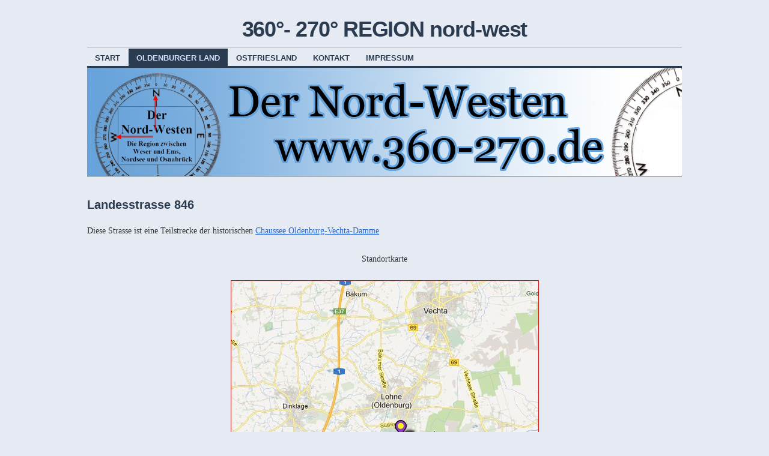

--- FILE ---
content_type: text/html; charset=UTF-8
request_url: http://www.360-270.de/oldenburger-land/meilensteine-im-oldenburger-land-2-2/landesstrassen/landesstrasse-846/
body_size: 10720
content:
<!DOCTYPE html>
<!--[if IE 6]>
<html id="ie6" lang="de">
<![endif]-->
<!--[if IE 8]>
<html id="ie8" lang="de">
<![endif]-->
<!--[if (!IE)]><!-->
<html lang="de">
<!--<![endif]-->

<head>
<meta charset="UTF-8" />
<title>Landesstrasse 846 | 360°- 270° REGION nord-west</title>
<link rel="profile" href="http://gmpg.org/xfn/11" />
<link rel="pingback" href="http://www.360-270.de/xmlrpc.php" />
<meta name='robots' content='max-image-preview:large' />
<link rel='dns-prefetch' href='//www.360-270.de' />
<link rel='dns-prefetch' href='//s.w.org' />
<link rel="alternate" type="application/rss+xml" title="360°- 270° REGION nord-west &raquo; Feed" href="http://www.360-270.de/feed/" />
<link rel="alternate" type="application/rss+xml" title="360°- 270° REGION nord-west &raquo; Kommentar-Feed" href="http://www.360-270.de/comments/feed/" />
<script type="text/javascript">
window._wpemojiSettings = {"baseUrl":"https:\/\/s.w.org\/images\/core\/emoji\/14.0.0\/72x72\/","ext":".png","svgUrl":"https:\/\/s.w.org\/images\/core\/emoji\/14.0.0\/svg\/","svgExt":".svg","source":{"concatemoji":"http:\/\/www.360-270.de\/wp-includes\/js\/wp-emoji-release.min.js?ver=6.0.11"}};
/*! This file is auto-generated */
!function(e,a,t){var n,r,o,i=a.createElement("canvas"),p=i.getContext&&i.getContext("2d");function s(e,t){var a=String.fromCharCode,e=(p.clearRect(0,0,i.width,i.height),p.fillText(a.apply(this,e),0,0),i.toDataURL());return p.clearRect(0,0,i.width,i.height),p.fillText(a.apply(this,t),0,0),e===i.toDataURL()}function c(e){var t=a.createElement("script");t.src=e,t.defer=t.type="text/javascript",a.getElementsByTagName("head")[0].appendChild(t)}for(o=Array("flag","emoji"),t.supports={everything:!0,everythingExceptFlag:!0},r=0;r<o.length;r++)t.supports[o[r]]=function(e){if(!p||!p.fillText)return!1;switch(p.textBaseline="top",p.font="600 32px Arial",e){case"flag":return s([127987,65039,8205,9895,65039],[127987,65039,8203,9895,65039])?!1:!s([55356,56826,55356,56819],[55356,56826,8203,55356,56819])&&!s([55356,57332,56128,56423,56128,56418,56128,56421,56128,56430,56128,56423,56128,56447],[55356,57332,8203,56128,56423,8203,56128,56418,8203,56128,56421,8203,56128,56430,8203,56128,56423,8203,56128,56447]);case"emoji":return!s([129777,127995,8205,129778,127999],[129777,127995,8203,129778,127999])}return!1}(o[r]),t.supports.everything=t.supports.everything&&t.supports[o[r]],"flag"!==o[r]&&(t.supports.everythingExceptFlag=t.supports.everythingExceptFlag&&t.supports[o[r]]);t.supports.everythingExceptFlag=t.supports.everythingExceptFlag&&!t.supports.flag,t.DOMReady=!1,t.readyCallback=function(){t.DOMReady=!0},t.supports.everything||(n=function(){t.readyCallback()},a.addEventListener?(a.addEventListener("DOMContentLoaded",n,!1),e.addEventListener("load",n,!1)):(e.attachEvent("onload",n),a.attachEvent("onreadystatechange",function(){"complete"===a.readyState&&t.readyCallback()})),(e=t.source||{}).concatemoji?c(e.concatemoji):e.wpemoji&&e.twemoji&&(c(e.twemoji),c(e.wpemoji)))}(window,document,window._wpemojiSettings);
</script>
<style type="text/css">
img.wp-smiley,
img.emoji {
	display: inline !important;
	border: none !important;
	box-shadow: none !important;
	height: 1em !important;
	width: 1em !important;
	margin: 0 0.07em !important;
	vertical-align: -0.1em !important;
	background: none !important;
	padding: 0 !important;
}
</style>
	<link rel='stylesheet' id='tp-sidebar-login-css'  href='http://www.360-270.de/wp-content/plugins/tt-sidebar-login-widget/assets/css/tt-sidebar-login.css?ver=6.0.11' type='text/css' media='all' />
<link rel='stylesheet' id='wp-block-library-css'  href='http://www.360-270.de/wp-includes/css/dist/block-library/style.min.css?ver=6.0.11' type='text/css' media='all' />
<style id='global-styles-inline-css' type='text/css'>
body{--wp--preset--color--black: #000000;--wp--preset--color--cyan-bluish-gray: #abb8c3;--wp--preset--color--white: #ffffff;--wp--preset--color--pale-pink: #f78da7;--wp--preset--color--vivid-red: #cf2e2e;--wp--preset--color--luminous-vivid-orange: #ff6900;--wp--preset--color--luminous-vivid-amber: #fcb900;--wp--preset--color--light-green-cyan: #7bdcb5;--wp--preset--color--vivid-green-cyan: #00d084;--wp--preset--color--pale-cyan-blue: #8ed1fc;--wp--preset--color--vivid-cyan-blue: #0693e3;--wp--preset--color--vivid-purple: #9b51e0;--wp--preset--gradient--vivid-cyan-blue-to-vivid-purple: linear-gradient(135deg,rgba(6,147,227,1) 0%,rgb(155,81,224) 100%);--wp--preset--gradient--light-green-cyan-to-vivid-green-cyan: linear-gradient(135deg,rgb(122,220,180) 0%,rgb(0,208,130) 100%);--wp--preset--gradient--luminous-vivid-amber-to-luminous-vivid-orange: linear-gradient(135deg,rgba(252,185,0,1) 0%,rgba(255,105,0,1) 100%);--wp--preset--gradient--luminous-vivid-orange-to-vivid-red: linear-gradient(135deg,rgba(255,105,0,1) 0%,rgb(207,46,46) 100%);--wp--preset--gradient--very-light-gray-to-cyan-bluish-gray: linear-gradient(135deg,rgb(238,238,238) 0%,rgb(169,184,195) 100%);--wp--preset--gradient--cool-to-warm-spectrum: linear-gradient(135deg,rgb(74,234,220) 0%,rgb(151,120,209) 20%,rgb(207,42,186) 40%,rgb(238,44,130) 60%,rgb(251,105,98) 80%,rgb(254,248,76) 100%);--wp--preset--gradient--blush-light-purple: linear-gradient(135deg,rgb(255,206,236) 0%,rgb(152,150,240) 100%);--wp--preset--gradient--blush-bordeaux: linear-gradient(135deg,rgb(254,205,165) 0%,rgb(254,45,45) 50%,rgb(107,0,62) 100%);--wp--preset--gradient--luminous-dusk: linear-gradient(135deg,rgb(255,203,112) 0%,rgb(199,81,192) 50%,rgb(65,88,208) 100%);--wp--preset--gradient--pale-ocean: linear-gradient(135deg,rgb(255,245,203) 0%,rgb(182,227,212) 50%,rgb(51,167,181) 100%);--wp--preset--gradient--electric-grass: linear-gradient(135deg,rgb(202,248,128) 0%,rgb(113,206,126) 100%);--wp--preset--gradient--midnight: linear-gradient(135deg,rgb(2,3,129) 0%,rgb(40,116,252) 100%);--wp--preset--duotone--dark-grayscale: url('#wp-duotone-dark-grayscale');--wp--preset--duotone--grayscale: url('#wp-duotone-grayscale');--wp--preset--duotone--purple-yellow: url('#wp-duotone-purple-yellow');--wp--preset--duotone--blue-red: url('#wp-duotone-blue-red');--wp--preset--duotone--midnight: url('#wp-duotone-midnight');--wp--preset--duotone--magenta-yellow: url('#wp-duotone-magenta-yellow');--wp--preset--duotone--purple-green: url('#wp-duotone-purple-green');--wp--preset--duotone--blue-orange: url('#wp-duotone-blue-orange');--wp--preset--font-size--small: 13px;--wp--preset--font-size--medium: 20px;--wp--preset--font-size--large: 36px;--wp--preset--font-size--x-large: 42px;}.has-black-color{color: var(--wp--preset--color--black) !important;}.has-cyan-bluish-gray-color{color: var(--wp--preset--color--cyan-bluish-gray) !important;}.has-white-color{color: var(--wp--preset--color--white) !important;}.has-pale-pink-color{color: var(--wp--preset--color--pale-pink) !important;}.has-vivid-red-color{color: var(--wp--preset--color--vivid-red) !important;}.has-luminous-vivid-orange-color{color: var(--wp--preset--color--luminous-vivid-orange) !important;}.has-luminous-vivid-amber-color{color: var(--wp--preset--color--luminous-vivid-amber) !important;}.has-light-green-cyan-color{color: var(--wp--preset--color--light-green-cyan) !important;}.has-vivid-green-cyan-color{color: var(--wp--preset--color--vivid-green-cyan) !important;}.has-pale-cyan-blue-color{color: var(--wp--preset--color--pale-cyan-blue) !important;}.has-vivid-cyan-blue-color{color: var(--wp--preset--color--vivid-cyan-blue) !important;}.has-vivid-purple-color{color: var(--wp--preset--color--vivid-purple) !important;}.has-black-background-color{background-color: var(--wp--preset--color--black) !important;}.has-cyan-bluish-gray-background-color{background-color: var(--wp--preset--color--cyan-bluish-gray) !important;}.has-white-background-color{background-color: var(--wp--preset--color--white) !important;}.has-pale-pink-background-color{background-color: var(--wp--preset--color--pale-pink) !important;}.has-vivid-red-background-color{background-color: var(--wp--preset--color--vivid-red) !important;}.has-luminous-vivid-orange-background-color{background-color: var(--wp--preset--color--luminous-vivid-orange) !important;}.has-luminous-vivid-amber-background-color{background-color: var(--wp--preset--color--luminous-vivid-amber) !important;}.has-light-green-cyan-background-color{background-color: var(--wp--preset--color--light-green-cyan) !important;}.has-vivid-green-cyan-background-color{background-color: var(--wp--preset--color--vivid-green-cyan) !important;}.has-pale-cyan-blue-background-color{background-color: var(--wp--preset--color--pale-cyan-blue) !important;}.has-vivid-cyan-blue-background-color{background-color: var(--wp--preset--color--vivid-cyan-blue) !important;}.has-vivid-purple-background-color{background-color: var(--wp--preset--color--vivid-purple) !important;}.has-black-border-color{border-color: var(--wp--preset--color--black) !important;}.has-cyan-bluish-gray-border-color{border-color: var(--wp--preset--color--cyan-bluish-gray) !important;}.has-white-border-color{border-color: var(--wp--preset--color--white) !important;}.has-pale-pink-border-color{border-color: var(--wp--preset--color--pale-pink) !important;}.has-vivid-red-border-color{border-color: var(--wp--preset--color--vivid-red) !important;}.has-luminous-vivid-orange-border-color{border-color: var(--wp--preset--color--luminous-vivid-orange) !important;}.has-luminous-vivid-amber-border-color{border-color: var(--wp--preset--color--luminous-vivid-amber) !important;}.has-light-green-cyan-border-color{border-color: var(--wp--preset--color--light-green-cyan) !important;}.has-vivid-green-cyan-border-color{border-color: var(--wp--preset--color--vivid-green-cyan) !important;}.has-pale-cyan-blue-border-color{border-color: var(--wp--preset--color--pale-cyan-blue) !important;}.has-vivid-cyan-blue-border-color{border-color: var(--wp--preset--color--vivid-cyan-blue) !important;}.has-vivid-purple-border-color{border-color: var(--wp--preset--color--vivid-purple) !important;}.has-vivid-cyan-blue-to-vivid-purple-gradient-background{background: var(--wp--preset--gradient--vivid-cyan-blue-to-vivid-purple) !important;}.has-light-green-cyan-to-vivid-green-cyan-gradient-background{background: var(--wp--preset--gradient--light-green-cyan-to-vivid-green-cyan) !important;}.has-luminous-vivid-amber-to-luminous-vivid-orange-gradient-background{background: var(--wp--preset--gradient--luminous-vivid-amber-to-luminous-vivid-orange) !important;}.has-luminous-vivid-orange-to-vivid-red-gradient-background{background: var(--wp--preset--gradient--luminous-vivid-orange-to-vivid-red) !important;}.has-very-light-gray-to-cyan-bluish-gray-gradient-background{background: var(--wp--preset--gradient--very-light-gray-to-cyan-bluish-gray) !important;}.has-cool-to-warm-spectrum-gradient-background{background: var(--wp--preset--gradient--cool-to-warm-spectrum) !important;}.has-blush-light-purple-gradient-background{background: var(--wp--preset--gradient--blush-light-purple) !important;}.has-blush-bordeaux-gradient-background{background: var(--wp--preset--gradient--blush-bordeaux) !important;}.has-luminous-dusk-gradient-background{background: var(--wp--preset--gradient--luminous-dusk) !important;}.has-pale-ocean-gradient-background{background: var(--wp--preset--gradient--pale-ocean) !important;}.has-electric-grass-gradient-background{background: var(--wp--preset--gradient--electric-grass) !important;}.has-midnight-gradient-background{background: var(--wp--preset--gradient--midnight) !important;}.has-small-font-size{font-size: var(--wp--preset--font-size--small) !important;}.has-medium-font-size{font-size: var(--wp--preset--font-size--medium) !important;}.has-large-font-size{font-size: var(--wp--preset--font-size--large) !important;}.has-x-large-font-size{font-size: var(--wp--preset--font-size--x-large) !important;}
</style>
<link rel='stylesheet' id='contact-form-7-css'  href='http://www.360-270.de/wp-content/plugins/contact-form-7/includes/css/styles.css?ver=5.4.1' type='text/css' media='all' />
<link rel='stylesheet' id='pdfprnt_frontend-css'  href='http://www.360-270.de/wp-content/plugins/pdf-print/css/frontend.css?ver=2.2.6' type='text/css' media='all' />
<link rel='stylesheet' id='coraline-css'  href='http://www.360-270.de/wp-content/themes/coraline/style.css?ver=6.0.11' type='text/css' media='all' />
<link rel='stylesheet' id='blue-css'  href='http://www.360-270.de/wp-content/themes/coraline/colors/blue.css' type='text/css' media='all' />
<link rel='stylesheet' id='tablepress-default-css'  href='http://www.360-270.de/wp-content/plugins/tablepress/css/default.min.css?ver=1.13' type='text/css' media='all' />
<link rel='stylesheet' id='counterize_stylesheet-css'  href='http://www.360-270.de/wp-content/plugins/counterize/counterize.css.php?ver=6.0.11' type='text/css' media='all' />
<script type='text/javascript' src='http://www.360-270.de/wp-includes/js/jquery/jquery.min.js?ver=3.6.0' id='jquery-core-js'></script>
<script type='text/javascript' src='http://www.360-270.de/wp-includes/js/jquery/jquery-migrate.min.js?ver=3.3.2' id='jquery-migrate-js'></script>
<script type='text/javascript' src='http://www.360-270.de/wp-content/plugins/counterize/counterize.js.php?ver=6.0.11' id='counterize_javascript-js'></script>
<link rel="https://api.w.org/" href="http://www.360-270.de/wp-json/" /><link rel="alternate" type="application/json" href="http://www.360-270.de/wp-json/wp/v2/pages/3507" /><link rel="EditURI" type="application/rsd+xml" title="RSD" href="http://www.360-270.de/xmlrpc.php?rsd" />
<link rel="wlwmanifest" type="application/wlwmanifest+xml" href="http://www.360-270.de/wp-includes/wlwmanifest.xml" /> 
<meta name="generator" content="WordPress 6.0.11" />
<link rel="canonical" href="http://www.360-270.de/oldenburger-land/meilensteine-im-oldenburger-land-2-2/landesstrassen/landesstrasse-846/" />
<link rel='shortlink' href='http://www.360-270.de/?p=3507' />
<link rel="alternate" type="application/json+oembed" href="http://www.360-270.de/wp-json/oembed/1.0/embed?url=http%3A%2F%2Fwww.360-270.de%2Foldenburger-land%2Fmeilensteine-im-oldenburger-land-2-2%2Flandesstrassen%2Flandesstrasse-846%2F" />
<link rel="alternate" type="text/xml+oembed" href="http://www.360-270.de/wp-json/oembed/1.0/embed?url=http%3A%2F%2Fwww.360-270.de%2Foldenburger-land%2Fmeilensteine-im-oldenburger-land-2-2%2Flandesstrassen%2Flandesstrasse-846%2F&#038;format=xml" />
<script type="text/javascript"> 

/**  all layers have to be in this global array - in further process each map will have something like vectorM[map_ol3js_n][layer_n] */
var vectorM = [[]];


/** put translations from PHP/mo to JavaScript */
var translations = [];

/** global GET-Parameters */
var HTTP_GET_VARS = [];

</script><!-- OSM plugin V5.8: did not add geo meta tags. --> 
<style type="text/css" id="custom-background-css">
body.custom-background { background-color: #e5eaf3; }
</style>
	</head>

<body class="page-template page-template-full-width-page page-template-full-width-page-php page page-id-3507 page-child parent-pageid-4638 custom-background no-sidebars color-blue">
<div id="container" class="hfeed contain">
	<div id="header">
		<div id="masthead" role="banner">
						<div id="site-title">
				<span>
					<a href="http://www.360-270.de/" title="360°- 270° REGION nord-west" rel="home">360°- 270° REGION nord-west</a>
				</span>
			</div>
			<div id="site-description"></div>
		</div><!-- #masthead -->

		<div id="access" role="navigation">
		  			<div class="skip-link screen-reader-text"><a href="#content" title="Zum Inhalt springen">Zum Inhalt springen</a></div>
						<div class="menu"><ul>
<li ><a href="http://www.360-270.de/">Start</a></li><li class="page_item page-item-39 page_item_has_children current_page_ancestor"><a href="http://www.360-270.de/oldenburger-land/">Oldenburger Land</a>
<ul class='children'>
	<li class="page_item page-item-1462 page_item_has_children"><a href="http://www.360-270.de/oldenburger-land/wegebau-im-oldenburger-land/">Historische Chausseen im Oldenburger Land</a>
	<ul class='children'>
		<li class="page_item page-item-4721"><a href="http://www.360-270.de/oldenburger-land/wegebau-im-oldenburger-land/beispiel-einer-chaussierungsplanung/">Beispiel einer Chaussierungsplanung</a></li>
		<li class="page_item page-item-4771"><a href="http://www.360-270.de/oldenburger-land/wegebau-im-oldenburger-land/chaussee-cloppenburg-frisoythe/">Chaussee Cloppenburg-Frisoythe</a></li>
		<li class="page_item page-item-4828"><a href="http://www.360-270.de/oldenburger-land/wegebau-im-oldenburger-land/chaussee-damme-holdorf/">Chaussee Damme-Holdorf</a></li>
		<li class="page_item page-item-4869"><a href="http://www.360-270.de/oldenburger-land/wegebau-im-oldenburger-land/chaussee-delmenhorst-wildeshausen-cloppenburg-loningen/">Chaussee Delmenhorst-Wildeshausen-Cloppenburg-Löningen</a></li>
		<li class="page_item page-item-4352"><a href="http://www.360-270.de/oldenburger-land/wegebau-im-oldenburger-land/chaussee-oldenburg-delmenhorst/">Chaussee Oldenburg-Delmenhorst</a></li>
		<li class="page_item page-item-4419 page_item_has_children"><a href="http://www.360-270.de/oldenburger-land/wegebau-im-oldenburger-land/chaussee-oldenburg-varel-jever-horumersiel/">Chaussee Oldenburg-Varel-Jever-Horumersiel</a>
		<ul class='children'>
			<li class="page_item page-item-4918"><a href="http://www.360-270.de/oldenburger-land/wegebau-im-oldenburger-land/chaussee-oldenburg-varel-jever-horumersiel/abzweigende-kilometrierung-rodenkirchen-burhave-fedderwardersiel/">Abzweigende Kilometrierung Rodenkirchen-Burhave-Fedderwardersiel</a></li>
		</ul>
</li>
		<li class="page_item page-item-4739"><a href="http://www.360-270.de/oldenburger-land/wegebau-im-oldenburger-land/chaussee-oldenburg-vechta-damme/">Chaussee Oldenburg-Vechta-Damme</a></li>
		<li class="page_item page-item-4476"><a href="http://www.360-270.de/oldenburger-land/wegebau-im-oldenburger-land/chaussee-oldenburg-zwischenahn-westerstede-moorburg/">Chaussee Oldenburg-Zwischenahn-Westerstede-Moorburg</a></li>
		<li class="page_item page-item-4491"><a href="http://www.360-270.de/oldenburger-land/wegebau-im-oldenburger-land/chaussee-westerstede-neuenburg-blauhand/">Chaussee Westerstede-Neuenburg-Blauhand</a></li>
		<li class="page_item page-item-4527"><a href="http://www.360-270.de/oldenburger-land/wegebau-im-oldenburger-land/chaussee-zwischenahn-edewecht-friesoythe/">Chaussee Zwischenahn-Edewecht-Friesoythe</a></li>
		<li class="page_item page-item-1700"><a href="http://www.360-270.de/oldenburger-land/wegebau-im-oldenburger-land/wegweiser/">Wegweiser</a></li>
	</ul>
</li>
	<li class="page_item page-item-3921 page_item_has_children"><a href="http://www.360-270.de/oldenburger-land/kilometrierung-ol/">Kilometrierung im  Oldenburger Land</a>
	<ul class='children'>
		<li class="page_item page-item-4059"><a href="http://www.360-270.de/oldenburger-land/kilometrierung-ol/abzweigende-kilometrierung/">Abzweigende Kilometrierung</a></li>
		<li class="page_item page-item-4012"><a href="http://www.360-270.de/oldenburger-land/kilometrierung-ol/null-punkte/">Null-Punkte</a></li>
	</ul>
</li>
	<li class="page_item page-item-1298 page_item_has_children"><a href="http://www.360-270.de/oldenburger-land/mas-und-gewicht-im-oldenburger-land-2/">Maß und Gewicht im Oldenburger Land</a>
	<ul class='children'>
		<li class="page_item page-item-554"><a href="http://www.360-270.de/oldenburger-land/mas-und-gewicht-im-oldenburger-land-2/mas-und-gewicht-im-oldenburger-land/">Oldenburger Landesgewicht</a></li>
	</ul>
</li>
	<li class="page_item page-item-3768 page_item_has_children current_page_ancestor"><a href="http://www.360-270.de/oldenburger-land/meilensteine-im-oldenburger-land-2-2/">Meilensteine im Oldenburger Land</a>
	<ul class='children'>
		<li class="page_item page-item-4185"><a href="http://www.360-270.de/oldenburger-land/meilensteine-im-oldenburger-land-2-2/alles-geschichte/">Alles Geschichte</a></li>
		<li class="page_item page-item-4635 page_item_has_children"><a href="http://www.360-270.de/oldenburger-land/meilensteine-im-oldenburger-land-2-2/bundesstrassen/">Bundesstrassen</a>
		<ul class='children'>
			<li class="page_item page-item-3387"><a href="http://www.360-270.de/oldenburger-land/meilensteine-im-oldenburger-land-2-2/bundesstrassen/bundesstrasse-213/">Bundesstrasse 213</a></li>
			<li class="page_item page-item-3352"><a href="http://www.360-270.de/oldenburger-land/meilensteine-im-oldenburger-land-2-2/bundesstrassen/bundesstrasse-68/">Bundesstrasse 68</a></li>
			<li class="page_item page-item-3365"><a href="http://www.360-270.de/oldenburger-land/meilensteine-im-oldenburger-land-2-2/bundesstrassen/bundesstrasse-69/">Bundesstrasse 69</a></li>
			<li class="page_item page-item-3372"><a href="http://www.360-270.de/oldenburger-land/meilensteine-im-oldenburger-land-2-2/bundesstrassen/bundesstrasse-72/">Bundesstrasse 72</a></li>
		</ul>
</li>
		<li class="page_item page-item-4642 page_item_has_children"><a href="http://www.360-270.de/oldenburger-land/meilensteine-im-oldenburger-land-2-2/kreisstrassen/">Kreisstrassen</a>
		<ul class='children'>
			<li class="page_item page-item-3406"><a href="http://www.360-270.de/oldenburger-land/meilensteine-im-oldenburger-land-2-2/kreisstrassen/kreisstrasse-131/">Kreisstrasse 131</a></li>
			<li class="page_item page-item-3967"><a href="http://www.360-270.de/oldenburger-land/meilensteine-im-oldenburger-land-2-2/kreisstrassen/kreisstrasse-135/">Kreisstrasse 135</a></li>
			<li class="page_item page-item-3412"><a href="http://www.360-270.de/oldenburger-land/meilensteine-im-oldenburger-land-2-2/kreisstrassen/kreisstrasse-200/">Kreisstrasse 200</a></li>
			<li class="page_item page-item-3382"><a href="http://www.360-270.de/oldenburger-land/meilensteine-im-oldenburger-land-2-2/kreisstrassen/bundesstrasse-210/">Kreisstrasse 294</a></li>
			<li class="page_item page-item-3417"><a href="http://www.360-270.de/oldenburger-land/meilensteine-im-oldenburger-land-2-2/kreisstrassen/kreisstrasse-340/">Kreisstrasse 340</a></li>
			<li class="page_item page-item-3422"><a href="http://www.360-270.de/oldenburger-land/meilensteine-im-oldenburger-land-2-2/kreisstrassen/kreisstrasse-343/">Kreisstrasse 343</a></li>
			<li class="page_item page-item-3427"><a href="http://www.360-270.de/oldenburger-land/meilensteine-im-oldenburger-land-2-2/kreisstrassen/kreisstrasse-347/">Kreisstrasse 347</a></li>
			<li class="page_item page-item-3400"><a href="http://www.360-270.de/oldenburger-land/meilensteine-im-oldenburger-land-2-2/kreisstrassen/kreisstrasse-87/">Kreisstrasse 87</a></li>
		</ul>
</li>
		<li class="page_item page-item-4638 page_item_has_children current_page_ancestor current_page_parent"><a href="http://www.360-270.de/oldenburger-land/meilensteine-im-oldenburger-land-2-2/landesstrassen/">Landesstrassen</a>
		<ul class='children'>
			<li class="page_item page-item-3447"><a href="http://www.360-270.de/oldenburger-land/meilensteine-im-oldenburger-land-2-2/landesstrassen/landesstrasse-80/">Landesstrasse 80</a></li>
			<li class="page_item page-item-3454"><a href="http://www.360-270.de/oldenburger-land/meilensteine-im-oldenburger-land-2-2/landesstrassen/landesstrasse-809/">Landesstrasse 809</a></li>
			<li class="page_item page-item-5231"><a href="http://www.360-270.de/oldenburger-land/meilensteine-im-oldenburger-land-2-2/landesstrassen/5231-2/">Landesstrasse 810</a></li>
			<li class="page_item page-item-3459"><a href="http://www.360-270.de/oldenburger-land/meilensteine-im-oldenburger-land-2-2/landesstrassen/landesstrasse-812/">Landesstrasse 812</a></li>
			<li class="page_item page-item-3464"><a href="http://www.360-270.de/oldenburger-land/meilensteine-im-oldenburger-land-2-2/landesstrassen/landesstrasse-815-nord/">Landesstrasse 815 (nord)</a></li>
			<li class="page_item page-item-3474"><a href="http://www.360-270.de/oldenburger-land/meilensteine-im-oldenburger-land-2-2/landesstrassen/landesstrasse-815-sud/">Landesstrasse 815 (süd)</a></li>
			<li class="page_item page-item-3482"><a href="http://www.360-270.de/oldenburger-land/meilensteine-im-oldenburger-land-2-2/landesstrassen/landesstrasse-816/">Landesstrasse 816</a></li>
			<li class="page_item page-item-3489"><a href="http://www.360-270.de/oldenburger-land/meilensteine-im-oldenburger-land-2-2/landesstrassen/landesstrasse-821/">Landesstrasse 821</a></li>
			<li class="page_item page-item-3496"><a href="http://www.360-270.de/oldenburger-land/meilensteine-im-oldenburger-land-2-2/landesstrassen/landesstrasse-831/">Landesstrasse 831</a></li>
			<li class="page_item page-item-4799"><a href="http://www.360-270.de/oldenburger-land/meilensteine-im-oldenburger-land-2-2/landesstrassen/landesstrasse-845-nordl-lohne/">Landesstrasse 845 Lohne-Nord</a></li>
			<li class="page_item page-item-3501"><a href="http://www.360-270.de/oldenburger-land/meilensteine-im-oldenburger-land-2-2/landesstrassen/landesstrasse-845/">Landesstrasse 845 Lohne-West</a></li>
			<li class="page_item page-item-3507 current_page_item"><a href="http://www.360-270.de/oldenburger-land/meilensteine-im-oldenburger-land-2-2/landesstrassen/landesstrasse-846/" aria-current="page">Landesstrasse 846</a></li>
			<li class="page_item page-item-3514"><a href="http://www.360-270.de/oldenburger-land/meilensteine-im-oldenburger-land-2-2/landesstrassen/landesstrasse-850/">Landesstrasse 850</a></li>
			<li class="page_item page-item-3519"><a href="http://www.360-270.de/oldenburger-land/meilensteine-im-oldenburger-land-2-2/landesstrassen/landesstrasse-851/">Landesstrasse 851</a></li>
			<li class="page_item page-item-3524"><a href="http://www.360-270.de/oldenburger-land/meilensteine-im-oldenburger-land-2-2/landesstrassen/landesstrasse-860/">Landesstrasse 860</a></li>
			<li class="page_item page-item-3529"><a href="http://www.360-270.de/oldenburger-land/meilensteine-im-oldenburger-land-2-2/landesstrassen/landesstrasse-861/">Landesstrasse 861</a></li>
			<li class="page_item page-item-3534"><a href="http://www.360-270.de/oldenburger-land/meilensteine-im-oldenburger-land-2-2/landesstrassen/landesstrasse-868/">Landesstrasse 868</a></li>
			<li class="page_item page-item-3540"><a href="http://www.360-270.de/oldenburger-land/meilensteine-im-oldenburger-land-2-2/landesstrassen/landesstrasse-870/">Landesstrasse 870</a></li>
			<li class="page_item page-item-3991"><a href="http://www.360-270.de/oldenburger-land/meilensteine-im-oldenburger-land-2-2/landesstrassen/landesstrasse-875/">Landesstrasse 875</a></li>
			<li class="page_item page-item-3547"><a href="http://www.360-270.de/oldenburger-land/meilensteine-im-oldenburger-land-2-2/landesstrassen/landesstrasse-881/">Landesstrasse 881</a></li>
			<li class="page_item page-item-4611"><a href="http://www.360-270.de/oldenburger-land/meilensteine-im-oldenburger-land-2-2/landesstrassen/landesstrasse-887/">Landesstrasse 887</a></li>
		</ul>
</li>
		<li class="page_item page-item-738"><a href="http://www.360-270.de/oldenburger-land/meilensteine-im-oldenburger-land-2-2/meilensteine-in-der-friesischen-wehde/">Meilensteine in der Friesischen Wehde</a></li>
		<li class="page_item page-item-3554"><a href="http://www.360-270.de/oldenburger-land/meilensteine-im-oldenburger-land-2-2/oldenburg/">Oldenburg Museum &#8222;&#8220;Natur und Mensch&#8220;</a></li>
		<li class="page_item page-item-5199"><a href="http://www.360-270.de/oldenburger-land/meilensteine-im-oldenburger-land-2-2/oldenburg-strassenmeisterei/">Oldenburg Straßenmeisterei</a></li>
		<li class="page_item page-item-3559"><a href="http://www.360-270.de/oldenburger-land/meilensteine-im-oldenburger-land-2-2/vechta/">Vechta</a></li>
	</ul>
</li>
	<li class="page_item page-item-5339"><a href="http://www.360-270.de/oldenburger-land/poststrasse-oldenburg-jever/">Poststraße Oldenburg &#8211; Jever</a></li>
	<li class="page_item page-item-4562 page_item_has_children"><a href="http://www.360-270.de/oldenburger-land/weggeldhebestellen-im-oldenburger-land/">Weggeldhebestellen im Oldenburger Land</a>
	<ul class='children'>
		<li class="page_item page-item-5797 page_item_has_children"><a href="http://www.360-270.de/oldenburger-land/weggeldhebestellen-im-oldenburger-land/weggeldhebestellen-chaussee-delmenhorst-wildeshausen-cloppenburg-lingen-2/">Weggeldhebestellen Chaussee Delmenhorst-Wildeshausen-Cloppenburg-Lingen</a>
		<ul class='children'>
			<li class="page_item page-item-5767"><a href="http://www.360-270.de/oldenburger-land/weggeldhebestellen-im-oldenburger-land/weggeldhebestellen-chaussee-delmenhorst-wildeshausen-cloppenburg-lingen-2/weggeldhebestellen-chaussee-delmenhorst-wildeshausen-cloppenburg-lingen/">Hengsterholz -Weggeldshebestelle-</a></li>
			<li class="page_item page-item-5801"><a href="http://www.360-270.de/oldenburger-land/weggeldhebestellen-im-oldenburger-land/weggeldhebestellen-chaussee-delmenhorst-wildeshausen-cloppenburg-lingen-2/uhlhorn/">Uhlhorn -Weggeldshebestelle-</a></li>
		</ul>
</li>
		<li class="page_item page-item-4550"><a href="http://www.360-270.de/oldenburger-land/weggeldhebestellen-im-oldenburger-land/weggeldhebestellen-chaussee-grabstede-bockhorn-steinhausen/">Weggeldhebestellen Chaussee Grabstede-Bockhorn-Steinhausen</a></li>
		<li class="page_item page-item-4556"><a href="http://www.360-270.de/oldenburger-land/weggeldhebestellen-im-oldenburger-land/weggeldhebestellen-chaussee-oldenburg-varel-jever-horumersiel/">Weggeldhebestellen Chaussee Oldenburg-Varel-Jever-Horumersiel</a></li>
		<li class="page_item page-item-4544"><a href="http://www.360-270.de/oldenburger-land/weggeldhebestellen-im-oldenburger-land/weggeldhebestellen-chaussee-westerstede-neuenburg-blauhand/">Weggeldhebestellen Chaussee Westerstede-Neuenburg-Blauhand</a></li>
	</ul>
</li>
</ul>
</li>
<li class="page_item page-item-34 page_item_has_children"><a href="http://www.360-270.de/ostfriesland/">Ostfriesland</a>
<ul class='children'>
	<li class="page_item page-item-3570"><a href="http://www.360-270.de/ostfriesland/grenzsteine/">Grenzsteine</a></li>
	<li class="page_item page-item-112 page_item_has_children"><a href="http://www.360-270.de/ostfriesland/historische-landstrassen/">Historische (ausgewählte) Landstrassen in Ostfriesland *1910*</a>
	<ul class='children'>
		<li class="page_item page-item-106"><a href="http://www.360-270.de/ostfriesland/historische-landstrassen/historische-landstrassen/">Chaussee Aurich-Emden</a></li>
		<li class="page_item page-item-119"><a href="http://www.360-270.de/ostfriesland/historische-landstrassen/chaussee-aurich-karolinensiel/">Chaussee Aurich-Karolinensiel</a></li>
		<li class="page_item page-item-5530"><a href="http://www.360-270.de/ostfriesland/historische-landstrassen/chaussee-aurich-leer-2/">Chaussee Aurich-Leer</a></li>
		<li class="page_item page-item-2756"><a href="http://www.360-270.de/ostfriesland/historische-landstrassen/chaussee-ogenbargen-esens/">Chaussee Ogenbargen-Esens</a></li>
		<li class="page_item page-item-3201"><a href="http://www.360-270.de/ostfriesland/historische-landstrassen/landstrase-berdum-berdumerriege/">Landstraße Berdum-Berdumerriege</a></li>
		<li class="page_item page-item-2855"><a href="http://www.360-270.de/ostfriesland/historische-landstrassen/landstrase-dornum-sandhorst-haltestelle-2/">Landstraße Dornum-Sandhorst, Haltestelle</a></li>
		<li class="page_item page-item-2876"><a href="http://www.360-270.de/ostfriesland/historische-landstrassen/landstrase-dornumergrode-dornum/">Landstraße Dornumergrode-Dornum</a></li>
		<li class="page_item page-item-3139"><a href="http://www.360-270.de/ostfriesland/historische-landstrassen/landstrase-esens-bensersiel/">Landstraße Esens-Bensersiel</a></li>
		<li class="page_item page-item-3194"><a href="http://www.360-270.de/ostfriesland/historische-landstrassen/landstrase-funnixerriege-berdumerriege/">Landstraße Funnixerriege-Berdumerriege</a></li>
		<li class="page_item page-item-2688"><a href="http://www.360-270.de/ostfriesland/historische-landstrassen/landstrase-gros-charlottengroden/">Landstraße Groß-Charlottengroden</a></li>
		<li class="page_item page-item-2681"><a href="http://www.360-270.de/ostfriesland/historische-landstrassen/landstrase-gros-margens-alt-funnixsiel/">Landstraße Groß-Margens = Alt-Funnixsiel</a></li>
		<li class="page_item page-item-399"><a href="http://www.360-270.de/ostfriesland/historische-landstrassen/landstrase-hage-westerholt/">Landstraße Hage-Westerholt</a></li>
		<li class="page_item page-item-2831"><a href="http://www.360-270.de/ostfriesland/historische-landstrassen/landstrase-heglitz-kollrunge/">Landstraße Heglitz-Kollrunge</a></li>
		<li class="page_item page-item-421"><a href="http://www.360-270.de/ostfriesland/historische-landstrassen/landstrase-karolinensiel-gronigerhauser-neuharlingersiel/">Landstraße Karolinensiel-Grönigerhäuser-Neuharlingersiel</a></li>
		<li class="page_item page-item-3272"><a href="http://www.360-270.de/ostfriesland/historische-landstrassen/landstrase-leerhafe-schnapp/">Landstraße Leerhafe-Schnapp</a></li>
		<li class="page_item page-item-3213"><a href="http://www.360-270.de/ostfriesland/historische-landstrassen/landstrase-marienburg-dykhausen/">Landstraße Marienburg-Dykhausen</a></li>
		<li class="page_item page-item-5598"><a href="http://www.360-270.de/ostfriesland/historische-landstrassen/landstrasse-marienhafe-moordorf/">Landstraße Marienhafe-Moordorf</a></li>
		<li class="page_item page-item-434"><a href="http://www.360-270.de/ostfriesland/historische-landstrassen/landstrase-norden-esens-neuharlingersiel/">Landstraße Norden-Esens-Neuharlingersiel</a></li>
		<li class="page_item page-item-3190"><a href="http://www.360-270.de/ostfriesland/historische-landstrassen/landstrase-osterhusen-berdum/">Landstraße Osterhusen-Berdum</a></li>
		<li class="page_item page-item-2652"><a href="http://www.360-270.de/ostfriesland/historische-landstrassen/landstrase-osterhusen-funnix-buttforde/">Landstraße Osterhusen-Funnix-Buttforde</a></li>
		<li class="page_item page-item-2596"><a href="http://www.360-270.de/ostfriesland/historische-landstrassen/landstrase-poggenkrug-werdum/">Landstraße Poggenkrug-Werdum</a></li>
		<li class="page_item page-item-3178"><a href="http://www.360-270.de/ostfriesland/historische-landstrassen/landstrase-reepsholt-dose/">Landstraße Reepsholt-Dose</a></li>
		<li class="page_item page-item-3174"><a href="http://www.360-270.de/ostfriesland/historische-landstrassen/landstrase-rispel-ems_jade_kanal/">Landstraße Rispel-Ems_Jade_Kanal</a></li>
		<li class="page_item page-item-2730"><a href="http://www.360-270.de/ostfriesland/historische-landstrassen/landstrase-schillhorn-schiefe-grashaus/">Landstraße Schillhörn-Schiefe-Grashaus</a></li>
		<li class="page_item page-item-2723"><a href="http://www.360-270.de/ostfriesland/historische-landstrassen/landstrase-werdumer-altendeich-seriemer-muhlen/">Landstraße Werdumer Altendeich-Seriemer Mühlen</a></li>
		<li class="page_item page-item-3253"><a href="http://www.360-270.de/ostfriesland/historische-landstrassen/landstrase-westdunum-blomberg/">Landstraße Westdunum-Blomberg</a></li>
		<li class="page_item page-item-3291"><a href="http://www.360-270.de/ostfriesland/historische-landstrassen/landstrase-westeraccum-westeraccumersiel/">Landstraße Westeraccum-Westeraccumersiel</a></li>
		<li class="page_item page-item-2581"><a href="http://www.360-270.de/ostfriesland/historische-landstrassen/landstrase-westerbur-roggenstede-neuschoo-willmsfeld/">Landstraße Westerbur-Roggenstede-Neuschoo-Willmsfeld</a></li>
		<li class="page_item page-item-442"><a href="http://www.360-270.de/ostfriesland/historische-landstrassen/landstrase-westerholt-holtgast/">Landstraße Westerholt-Holtgast</a></li>
		<li class="page_item page-item-3128"><a href="http://www.360-270.de/ostfriesland/historische-landstrassen/landstrase-wiesede-wiesedermeer/">Landstraße Wiesede-Wiesedermeer</a></li>
		<li class="page_item page-item-3220"><a href="http://www.360-270.de/ostfriesland/historische-landstrassen/landstrase-wittmund-dunum/">Landstraße Wittmund-Dunum</a></li>
		<li class="page_item page-item-452"><a href="http://www.360-270.de/ostfriesland/historische-landstrassen/landstrase-wittmund-jever/">Landstraße Wittmund-Jever</a></li>
		<li class="page_item page-item-459"><a href="http://www.360-270.de/ostfriesland/historische-landstrassen/landstrase-wittmund-neustadtgodens/">Landstraße Wittmund-Neustadtgödens</a></li>
		<li class="page_item page-item-2638"><a href="http://www.360-270.de/ostfriesland/historische-landstrassen/landstrase-wittmund-weghorn/">Landstraße Wittmund-Wegshörn</a></li>
		<li class="page_item page-item-3162"><a href="http://www.360-270.de/ostfriesland/historische-landstrassen/westeraccumersiel-bettenwarfen/">Westeraccumersiel-Bettenwarfen</a></li>
	</ul>
</li>
	<li class="page_item page-item-5290"><a href="http://www.360-270.de/ostfriesland/historische-chausseen-in-ostfriesland-1851/">Historische Chausseen in Ostfriesland *1851*</a></li>
	<li class="page_item page-item-2183 page_item_has_children"><a href="http://www.360-270.de/ostfriesland/historische-kilometersteine-in-ostfriesland-neu/">Historische Kilometersteine in Ostfriesland</a>
	<ul class='children'>
		<li class="page_item page-item-5566"><a href="http://www.360-270.de/ostfriesland/historische-kilometersteine-in-ostfriesland-neu/bundesstrasse-72-2/">Bundesstraße 72</a></li>
		<li class="page_item page-item-2415"><a href="http://www.360-270.de/ostfriesland/historische-kilometersteine-in-ostfriesland-neu/bundesstrasse-210/">Bundesstrasse 210</a></li>
		<li class="page_item page-item-2516"><a href="http://www.360-270.de/ostfriesland/historische-kilometersteine-in-ostfriesland-neu/bundesstrasse-436/">Bundesstrasse 436</a></li>
		<li class="page_item page-item-2432"><a href="http://www.360-270.de/ostfriesland/historische-kilometersteine-in-ostfriesland-neu/bundesstrasse-461/">Bundesstrasse 461</a></li>
		<li class="page_item page-item-2695"><a href="http://www.360-270.de/ostfriesland/historische-kilometersteine-in-ostfriesland-neu/kreisstrasse-10/">Kreisstrasse 10</a></li>
		<li class="page_item page-item-5606"><a href="http://www.360-270.de/ostfriesland/historische-kilometersteine-in-ostfriesland-neu/kreisstrasse-118/">Kreisstrasse 118</a></li>
		<li class="page_item page-item-2735"><a href="http://www.360-270.de/ostfriesland/historische-kilometersteine-in-ostfriesland-neu/kreisstrasse-12/">Kreisstrasse 12</a></li>
		<li class="page_item page-item-2713"><a href="http://www.360-270.de/ostfriesland/historische-kilometersteine-in-ostfriesland-neu/kreisstrasse-13/">Kreisstrasse 13</a></li>
		<li class="page_item page-item-2672"><a href="http://www.360-270.de/ostfriesland/historische-kilometersteine-in-ostfriesland-neu/kreisstrasse-14/">Kreisstrasse 14</a></li>
		<li class="page_item page-item-2603"><a href="http://www.360-270.de/ostfriesland/historische-kilometersteine-in-ostfriesland-neu/kreisstarsse-14/">Kreisstrasse 16</a></li>
		<li class="page_item page-item-2660"><a href="http://www.360-270.de/ostfriesland/historische-kilometersteine-in-ostfriesland-neu/kreisstrasse-17/">Kreisstrasse 17</a></li>
		<li class="page_item page-item-2624"><a href="http://www.360-270.de/ostfriesland/historische-kilometersteine-in-ostfriesland-neu/kreisstrasse-21/">Kreisstrasse 21</a></li>
		<li class="page_item page-item-3669"><a href="http://www.360-270.de/ostfriesland/historische-kilometersteine-in-ostfriesland-neu/kreisstrasse-28/">Kreisstrasse 28</a></li>
		<li class="page_item page-item-2569"><a href="http://www.360-270.de/ostfriesland/historische-kilometersteine-in-ostfriesland-neu/kreisstrasse-4/">Kreisstrasse 4</a></li>
		<li class="page_item page-item-2864"><a href="http://www.360-270.de/ostfriesland/historische-kilometersteine-in-ostfriesland-neu/landesstrasse-11/">Landesstrasse 11</a></li>
		<li class="page_item page-item-2808 page_item_has_children"><a href="http://www.360-270.de/ostfriesland/historische-kilometersteine-in-ostfriesland-neu/landesstrasse-6/">Landesstrasse 6</a>
		<ul class='children'>
			<li class="page_item page-item-2784"><a href="http://www.360-270.de/ostfriesland/historische-kilometersteine-in-ostfriesland-neu/landesstrasse-6/landesstrasse-6-karolinensiel-gronigerhauser-neuharlingersiel/">Landesstrasse 6 *Karolinensiel-Grönigerhäuser-Neuharlingersiel*</a></li>
			<li class="page_item page-item-2795"><a href="http://www.360-270.de/ostfriesland/historische-kilometersteine-in-ostfriesland-neu/landesstrasse-6/landesstrasse-6-norden-esens-neuharlingersiel/">Landesstrasse 6 *Norden-Esens-Neuharlingersiel*</a></li>
			<li class="page_item page-item-2774"><a href="http://www.360-270.de/ostfriesland/historische-kilometersteine-in-ostfriesland-neu/landesstrasse-6/landesstrasse-6-westerholt-holtgast/">Landesstrasse 6 *Westerholt-Holtgast*</a></li>
		</ul>
</li>
		<li class="page_item page-item-2847"><a href="http://www.360-270.de/ostfriesland/historische-kilometersteine-in-ostfriesland-neu/landesstrasse-7/">Landesstrasse 7</a></li>
		<li class="page_item page-item-2746"><a href="http://www.360-270.de/ostfriesland/historische-kilometersteine-in-ostfriesland-neu/landstrasse-8/">Landesstrasse 8</a></li>
	</ul>
</li>
	<li class="page_item page-item-468"><a href="http://www.360-270.de/ostfriesland/meilensteine-in-ostfriesland/">Meilensäulen in Ostfriesland</a></li>
	<li class="page_item page-item-1929 page_item_has_children"><a href="http://www.360-270.de/ostfriesland/weggeldhebestellen-in-ostfriesland/">Wegegelderhebung in Ostfriesland</a>
	<ul class='children'>
		<li class="page_item page-item-5042 page_item_has_children"><a href="http://www.360-270.de/ostfriesland/weggeldhebestellen-in-ostfriesland/1840-erste-weggeldhebestellen/">1840 Wegegeldhebestellen in der Landdrostei Aurich</a>
		<ul class='children'>
			<li class="page_item page-item-5051"><a href="http://www.360-270.de/ostfriesland/weggeldhebestellen-in-ostfriesland/1840-erste-weggeldhebestellen/hebestellen-an-der-chaussee-aurich-emden/">Hebestellen an der Chaussee Aurich-Emden</a></li>
			<li class="page_item page-item-5083"><a href="http://www.360-270.de/ostfriesland/weggeldhebestellen-in-ostfriesland/1840-erste-weggeldhebestellen/hebestellen-an-der-landstrase-aurich-leer/">Hebestellen an der Landstraße Aurich-Leer</a></li>
		</ul>
</li>
		<li class="page_item page-item-2905 page_item_has_children"><a href="http://www.360-270.de/ostfriesland/weggeldhebestellen-in-ostfriesland/wegegeldhebestellen-in-der-landdrostei-aurich/">1864 Wegegeldhebestellen in der Landdrostei Aurich</a>
		<ul class='children'>
			<li class="page_item page-item-2965"><a href="http://www.360-270.de/ostfriesland/weggeldhebestellen-in-ostfriesland/wegegeldhebestellen-in-der-landdrostei-aurich/hebestelle-asel/">Hebestelle Asel</a></li>
			<li class="page_item page-item-2983"><a href="http://www.360-270.de/ostfriesland/weggeldhebestellen-in-ostfriesland/wegegeldhebestellen-in-der-landdrostei-aurich/hebestelle-hosten/">Hebestelle Horsten</a></li>
			<li class="page_item page-item-2976"><a href="http://www.360-270.de/ostfriesland/weggeldhebestellen-in-ostfriesland/wegegeldhebestellen-in-der-landdrostei-aurich/hebestelle-klein-isums/">Hebestelle Klein-Isums</a></li>
			<li class="page_item page-item-2958"><a href="http://www.360-270.de/ostfriesland/weggeldhebestellen-in-ostfriesland/wegegeldhebestellen-in-der-landdrostei-aurich/hebestelle-lutetsburg/">Hebestelle Lütetsburg</a></li>
		</ul>
</li>
		<li class="page_item page-item-3677"><a href="http://www.360-270.de/ostfriesland/weggeldhebestellen-in-ostfriesland/1910-1913-chausseegeldhebestellen-im-reg-bez-aurich/">1910 / 1913 Chausseegeldhebestellen im Reg.Bez. Aurich</a></li>
	</ul>
</li>
</ul>
</li>
<li class="page_item page-item-3616"><a href="http://www.360-270.de/kontakt/">Kontakt</a></li>
<li class="page_item page-item-261"><a href="http://www.360-270.de/impressum/">Impressum</a></li>
</ul></div>
		</div><!-- #access -->

		<div id="branding">
						<a href="http://www.360-270.de/">
									<img src="http://www.360-270.de/wp-content/uploads/2012/01/Titel-360-270-Schatten.jpg" width="990" height="180" alt="" />
							</a>
					</div><!-- #branding -->
	</div><!-- #header -->

	<div id="content-box">

<div id="content-container" class="full-width">
	<div id="content" role="main">

	
		<div id="post-3507" class="post-3507 page type-page status-publish hentry">
			<h1 class="entry-title">Landesstrasse 846</h1>
			<div class="entry-content">
				<p style="text-align: left;">Diese Strasse ist eine Teilstrecke der historischen <a title="Chaussee Oldenburg-Vechta-Damme" href="http://www.360-270.de/oldenburger-land/wegebau-im-oldenburger-land/chaussee-oldenburg-vechta-damme/">Chaussee Oldenburg-Vechta-Damme</a></p>
<p style="text-align: center;">Standortkarte</p>
<p><a href="http://www.360-270.de/wp-content/uploads/2012/05/L-846.jpg"><img class="aligncenter size-full wp-image-3508" title="L 846" src="http://www.360-270.de/wp-content/uploads/2012/05/L-846.jpg" alt="" width="513" height="568" srcset="http://www.360-270.de/wp-content/uploads/2012/05/L-846.jpg 513w, http://www.360-270.de/wp-content/uploads/2012/05/L-846-270x300.jpg 270w" sizes="(max-width: 513px) 100vw, 513px" /></a></p>
<p>Die Steine sind eingetragen in die Liste der Denkmale des Landes Niedersachsen</p>
<p><a href="http://www.360-270.de/wp-content/uploads/2012/05/Nr.-1850_Südlohne_L846_60Km_1.jpg"><img loading="lazy" class="alignnone size-medium wp-image-4992" title="Nr. 1850_Südlohne_L846_60Km_" src="http://www.360-270.de/wp-content/uploads/2012/05/Nr.-1850_Südlohne_L846_60Km_1-300x225.jpg" alt="" width="300" height="225" srcset="http://www.360-270.de/wp-content/uploads/2012/05/Nr.-1850_Südlohne_L846_60Km_1-300x225.jpg 300w, http://www.360-270.de/wp-content/uploads/2012/05/Nr.-1850_Südlohne_L846_60Km_1.jpg 1024w" sizes="(max-width: 300px) 100vw, 300px" /></a> Südlohne L846 Km 60 (Nr. 1850)</p>
<p><a href="http://www.360-270.de/wp-content/uploads/2012/05/Nr.-1851-Steinfeld-L846.jpg"><img loading="lazy" class="alignnone size-medium wp-image-3510" title="Nr. 1851 Steinfeld L846" src="http://www.360-270.de/wp-content/uploads/2012/05/Nr.-1851-Steinfeld-L846-300x225.jpg" alt="" width="300" height="225" srcset="http://www.360-270.de/wp-content/uploads/2012/05/Nr.-1851-Steinfeld-L846-300x225.jpg 300w, http://www.360-270.de/wp-content/uploads/2012/05/Nr.-1851-Steinfeld-L846.jpg 1024w" sizes="(max-width: 300px) 100vw, 300px" /></a> Steinfeld L846 Km 65 (Nr. 1851)</p>
<p><a href="http://www.360-270.de/wp-content/uploads/2012/05/Nr.-1852-Damme-L846.jpg"><img loading="lazy" class="alignnone size-medium wp-image-3511" title="Nr. 1852 Damme L846" src="http://www.360-270.de/wp-content/uploads/2012/05/Nr.-1852-Damme-L846-300x225.jpg" alt="" width="300" height="225" srcset="http://www.360-270.de/wp-content/uploads/2012/05/Nr.-1852-Damme-L846-300x225.jpg 300w, http://www.360-270.de/wp-content/uploads/2012/05/Nr.-1852-Damme-L846.jpg 1024w" sizes="(max-width: 300px) 100vw, 300px" /></a> Damme L846 Km 70 Nr. 1852)</p>
											</div><!-- .entry-content -->
		</div><!-- #post-## -->

		
	
	</div><!-- #content -->
</div><!-- #content-container -->

	</div><!-- #content-box -->

	<div id="footer" role="contentinfo">
		
<div id="footer-widget-area" role="complementary">

	<div id="first" class="widget-area">
		<ul class="xoxo">
			<li id="sidebarlogin-2" class="widget-container widget_sidebarlogin"><h3 class="widget-title">Login</h3><form name="loginform" id="loginform" action="http://www.360-270.de/wp-login.php" method="post"><p class="login-username">
				<label for="user_login">Benutzername</label>
				<input type="text" name="log" id="user_login" autocomplete="username" class="input" value="" size="20" />
			</p><p class="login-password">
				<label for="user_pass">Passwort</label>
				<input type="password" name="pwd" id="user_pass" autocomplete="current-password" class="input" value="" size="20" />
			</p><p class="login-remember"><label><input name="rememberme" type="checkbox" id="rememberme" value="forever" /> Angemeldet bleiben</label></p><p class="login-submit">
				<input type="submit" name="wp-submit" id="wp-submit" class="button button-primary" value="Anmelden" />
				<input type="hidden" name="redirect_to" value="http://www.360-270.de" />
			</p></form>				<p id="reglost">
					<a href="http://www.360-270.de/wp-login.php?action=register" title="Register">registrieren</a>|  <a href="http://www.360-270.de/wp-login.php?action=lostpassword&redirect_to=http%3A%2F%2Fwww.360-270.de?sli=lost" rel="nofollow" title="Forgot Password">Passwort vergessen?</a>				</p>
				</li>		</ul>
	</div><!-- #first .widget-area -->

	<div id="second" class="widget-area">
		<ul class="xoxo">
			<li id="search-3" class="widget-container widget_search"><h3 class="widget-title">Suchen auf 360-270.de</h3><form role="search" method="get" id="searchform" class="searchform" action="http://www.360-270.de/">
				<div>
					<label class="screen-reader-text" for="s">Suche nach:</label>
					<input type="text" value="" name="s" id="s" />
					<input type="submit" id="searchsubmit" value="Suchen" />
				</div>
			</form></li>		</ul>
	</div><!-- #second .widget-area -->

	<div id="third" class="widget-area">
		<ul class="xoxo">
			<li id="linkcat-5" class="widget-container widget_links"><h3 class="widget-title">Links</h3>
	<ul class='xoxo blogroll'>
<li><a href="http://www.deichgrafdesign.de" title="Deichgrafdesign">deichgrafdesign.de</a></li>
<li><a href="http://www.forschungsgruppe-meilensteine.de/">Forschungsgruppe-Meilensteine</a></li>
<li><a href="http://www.frieslandlotse.de/">Frieslandlotse</a></li>
<li><a href="http://heimatverein-goedens-sande.de">Heimatverein Gödens-Sande</a></li>
<li><a href="http://www.mass-und-gewicht.de/">Mass-und-Gewicht</a></li>
<li><a href="http://www.nasenfloeter.de/" title="Alle Täschchen und Schlüsselbänder werden aus hochwertigen Materialien per Hand auf der Maschine genäht.">Nasenfloeter-Shop</a></li>
<li><a href="http://www.suedliches-friesland.de/">Südliches Friesland</a></li>
<li><a href="http://www.nordish-art.de" title=" Nordish-Art – Limitierte Fotografien">www.Nordish-Art.de</a></li>

	</ul>
</li>
		</ul>
	</div><!-- #third .widget-area -->


</div><!-- #footer-widget-area -->
		<div id="colophon">
			<span class="generator-link"><a href="http://de.wordpress.org/" title="A Semantic Personal Publishing Platform" rel="generator">Proudly powered by WordPress.</a></span>
			Theme: Coraline von <a href="https://wordpress.com/themes/" rel="designer">WordPress.com</a>.		</div><!-- #colophon -->
	</div><!-- #footer -->

</div><!-- #container -->

<script type='text/javascript' src='http://www.360-270.de/wp-includes/js/dist/vendor/regenerator-runtime.min.js?ver=0.13.9' id='regenerator-runtime-js'></script>
<script type='text/javascript' src='http://www.360-270.de/wp-includes/js/dist/vendor/wp-polyfill.min.js?ver=3.15.0' id='wp-polyfill-js'></script>
<script type='text/javascript' id='contact-form-7-js-extra'>
/* <![CDATA[ */
var wpcf7 = {"api":{"root":"http:\/\/www.360-270.de\/wp-json\/","namespace":"contact-form-7\/v1"}};
/* ]]> */
</script>
<script type='text/javascript' src='http://www.360-270.de/wp-content/plugins/contact-form-7/includes/js/index.js?ver=5.4.1' id='contact-form-7-js'></script>
</body>
</html>

--- FILE ---
content_type: text/css;charset=UTF-8
request_url: http://www.360-270.de/wp-content/plugins/counterize/counterize.css.php?ver=6.0.11
body_size: 7038
content:
/*
 * Counterize CSS
 */
.collapsed {
	display: none;
}

.expanded {
	display: table-row;
}

#counterize_history_navigationbar *, #counterize_history_navigationbar2 * {
	display: inline-block;
}

#counterize_history_navigationbar li, #counterize_history_navigationbar2 li {
	margin-left: 5px;
	margin-right: 5px;
}


#counterizehistorytable {
	margin-bottom: 30px;
}

#counterizehistorytable tr.alternate, #counterizehitcountertable tr.alternate {
	background-color: #e8e8e8;
}

#counterizehistorytable tbody {
	border: solid #999 1px;
}

#counterizehistorytable thead {
	display: table-header-group;
	border: solid #999 1px;
}

#counterizehistorytable th {
	height: 30px;
	background-color: #ddd;
}

#counterizehistorytable thead tr th, #counterizehistorytable tfoot tr th, #counterizehistorytable tbody tr.repeat th {
	padding: 5px;
	text-align: center;
}

#counterizehistorytable tfoot {
	display: table-footer-group;
	border: solid #999 1px;
}

#counterizehistorytable tbody tr.repeat {
	border: solid #999 1px;
}

#counterizehistorytable th + th, #counterizehistorytable td + td {
	border-left: dashed #d0d0d0 1px;
	padding: 5px;
}

#counterizehistorytable td {
	vertical-align: middle;
}

.counterize_history_killbutton {
	color: red;
	font-size: 18px;
	font-weight: bold;
}

.counterize_subtable {
	border: solid #ccc 1px;
}

.counterize_subtable .alternate {
	background-color: #eee;
}

.counterize_caption_help:hover {
	cursor: help;
}

.counterize_chart_bar {
	box-shadow:2px 2px 2px #333333;
}

.counterize_chart_bar_horizontal {
	vertical-align:middle;
	margin-bottom: 1px;
	height: 20px;
	display: inline-block;
}

/* horizontal gradients */
.counterize_chart_bar_horizontal.blue {
	background: #003399; /* Old browsers */
	background: -moz-linear-gradient(left, #003399 0%, #006699 100%); /* FF3.6+ */
	background: -webkit-gradient(linear, left top, right top, color-stop(0%,#003399), color-stop(100%,#006699)); /* Chrome,Safari4+ */
	background: -webkit-linear-gradient(left, #003399 0%,#006699 100%); /* Chrome10+,Safari5.1+ */
	background: -o-linear-gradient(left, #003399 0%,#006699 100%); /* Opera 11.10+ */
	background: -ms-linear-gradient(left, #003399 0%,#006699 100%); /* IE10+ */
	background: linear-gradient(left, #003399 0%,#006699 100%); /* W3C */
}
.counterize_chart_bar_horizontal.red {
	background: #cc0000; /* Old browsers */
	background: -moz-linear-gradient(left, #cc0000 0%, #ff0000 100%); /* FF3.6+ */
	background: -webkit-gradient(linear, left top, right top, color-stop(0%,#cc0000), color-stop(100%,#ff0000)); /* Chrome,Safari4+ */
	background: -webkit-linear-gradient(left, #cc0000 0%,#ff0000 100%); /* Chrome10+,Safari5.1+ */
	background: -o-linear-gradient(left, #cc0000 0%,#ff0000 100%); /* Opera 11.10+ */
	background: -ms-linear-gradient(left, #cc0000 0%,#ff0000 100%); /* IE10+ */
	background: linear-gradient(left, #cc0000 0%,#ff0000 100%); /* W3C */
}
.counterize_chart_bar_horizontal.green {
	background: #009900; /* Old browsers */
	background: -moz-linear-gradient(left, #009900 0%, #00dc00 100%); /* FF3.6+ */
	background: -webkit-gradient(linear, left top, right top, color-stop(0%,#009900), color-stop(100%,#00dc00)); /* Chrome,Safari4+ */
	background: -webkit-linear-gradient(left, #009900 0%,#00dc00 100%); /* Chrome10+,Safari5.1+ */
	background: -o-linear-gradient(left, #009900 0%,#00dc00 100%); /* Opera 11.10+ */
	background: -ms-linear-gradient(left, #009900 0%,#00dc00 100%); /* IE10+ */
	background: linear-gradient(left, #009900 0%,#00dc00 100%); /* W3C */
}
.counterize_chart_bar_horizontal.yellow {
	background: #ccc00c; /* Old browsers */
	background: -moz-linear-gradient(left, #ccc00c 0%, #ffff00 100%); /* FF3.6+ */
	background: -webkit-gradient(linear, left top, right top, color-stop(0%,#ccc00c), color-stop(100%,#ffff00)); /* Chrome,Safari4+ */
	background: -webkit-linear-gradient(left, #ccc00c 0%,#ffff00 100%); /* Chrome10+,Safari5.1+ */
	background: -o-linear-gradient(left, #ccc00c 0%,#ffff00 100%); /* Opera 11.10+ */
	background: -ms-linear-gradient(left, #ccc00c 0%,#ffff00 100%); /* IE10+ */
	background: linear-gradient(left, #ccc00c 0%,#ffff00 100%); /* W3C */
}

.counterize_chart_bar_vertical {
	width: 20px;
	vertical-align: bottom;
	margin-right: 1px;
	display: inline-block;
}

/* vertical gradients */
.counterize_chart_bar_vertical.blue {
	background: #006699; /* Old browsers */
	background: -moz-linear-gradient(top, #006699 0%, #003399 100%); /* FF3.6+ */
	background: -webkit-gradient(linear, left top, left bottom, color-stop(0%,#006699), color-stop(100%,#003399)); /* Chrome,Safari4+ */
	background: -webkit-linear-gradient(top, #006699 0%,#003399 100%); /* Chrome10+,Safari5.1+ */
	background: -o-linear-gradient(top, #006699 0%,#003399 100%); /* Opera 11.10+ */
	background: -ms-linear-gradient(top, #006699 0%,#003399 100%); /* IE10+ */
	background: linear-gradient(top, #006699 0%,#003399 100%); /* W3C */
}
.counterize_chart_bar_vertical.red {
	background: #ff0000; /* Old browsers */
	background: -moz-linear-gradient(top, #ff0000 0%, #cc0000 100%); /* FF3.6+ */
	background: -webkit-gradient(linear, left top, left bottom, color-stop(0%,#ff0000), color-stop(100%,#cc0000)); /* Chrome,Safari4+ */
	background: -webkit-linear-gradient(top, #ff0000 0%,#cc0000 100%); /* Chrome10+,Safari5.1+ */
	background: -o-linear-gradient(top, #ff0000 0%,#cc0000 100%); /* Opera 11.10+ */
	background: -ms-linear-gradient(top, #ff0000 0%,#cc0000 100%); /* IE10+ */
	background: linear-gradient(top, #ff0000 0%,#cc0000 100%); /* W3C */
}
.counterize_chart_bar_vertical.green {
	background: #00dc00; /* Old browsers */
	background: -moz-linear-gradient(top, #00dc00 0%, #009900 100%); /* FF3.6+ */
	background: -webkit-gradient(linear, left top, left bottom, color-stop(0%,#00dc00), color-stop(100%,#009900)); /* Chrome,Safari4+ */
	background: -webkit-linear-gradient(top, #00dc00 0%,#009900 100%); /* Chrome10+,Safari5.1+ */
	background: -o-linear-gradient(top, #00dc00 0%,#009900 100%); /* Opera 11.10+ */
	background: -ms-linear-gradient(top, #00dc00 0%,#009900 100%); /* IE10+ */
	background: linear-gradient(top, #00dc00 0%,#009900 100%); /* W3C */
}
.counterize_chart_bar_vertical.yellow {
	background: #ffff00; /* Old browsers */
	background: -moz-linear-gradient(top, #ffff00 0%, #cccc00 100%); /* FF3.6+ */
	background: -webkit-gradient(linear, left top, left bottom, color-stop(0%,#ffff00), color-stop(100%,#cccc00)); /* Chrome,Safari4+ */
	background: -webkit-linear-gradient(top, #ffff00 0%,#cccc00 100%); /* Chrome10+,Safari5.1+ */
	background: -o-linear-gradient(top, #ffff00 0%,#cccc00 100%); /* Opera 11.10+ */
	background: -ms-linear-gradient(top, #ffff00 0%,#cccc00 100%); /* IE10+ */
	background: linear-gradient(top, #ffff00 0%,#cccc00 100%); /* W3C */
}

.counterize_chart_bar_vertical_inverted {
	vertical-align: top;
	-moz-transform: scaleY(-1);
	-o-transform: scaleY(-1);
	-webkit-transform: scaleY(-1);
	-ms-filter: 'FlipV';
	transform: scaleY(-1);
	filter: FlipV;
}

.counterizefooter {
	margin-top: 30px;
}